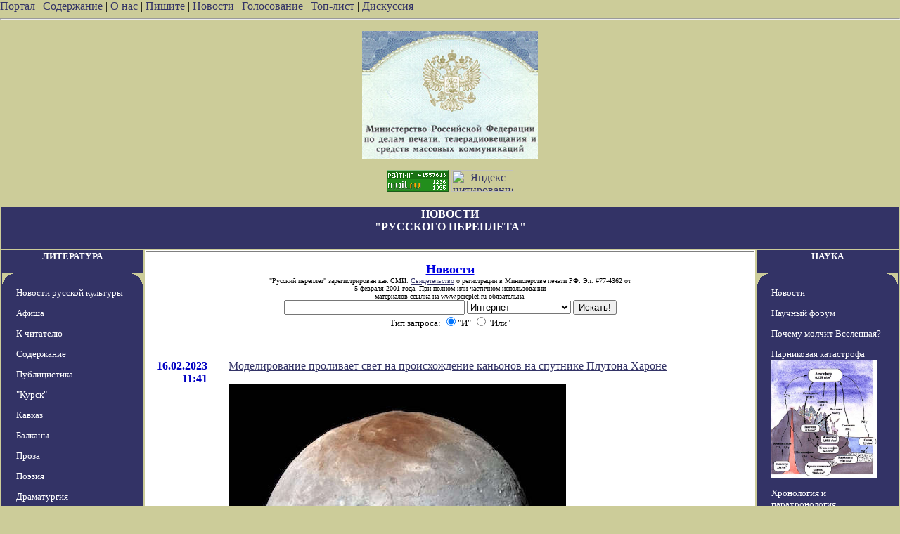

--- FILE ---
content_type: text/html; charset=utf-8
request_url: http://rko.pereplet.ru/news/index.cgi?id=40602
body_size: 12473
content:
<HTML>
<HEAD>
<TITLE>Новости "Русского переплета"</TITLE>
<meta http-equiv="Content-Type" content="text/html; charset=utf-8" >

</HEAD>
<BODY BGCOLOR="#cccc99" TEXT="#000000" LINK="#333366" VLINK="#666699" ALINK="#ffffff" marginwidth=0 marginheight=0 leftmargin=0 topmargin=0>


<A HREF="/" target="_top">Портал</A> | <A HREF="/work.shtml"
target="_top">Содержание</A> | <A HREF="/red.shtml" target="_top">О нас</A> | <A HREF="mailto:secretar@pereplet.sai.msu.ru">Пишите</A> | <A
HREF="http://www.pereplet.ru/news/"  target="_top">Новости</A> | <A  target="_new"
HREF="http://www.pereplet.ru/rayting10.shtml">Голосование
</A>
| <A  target="_top" HREF="http://www.pereplet.ru/cgi/banner/rptop.cgi">Топ-лист</A>  | 
<A  target="_new" HREF="/cgi/gbook.cgi">Дискуссия</A> 
<!--begin of Top100-->
    <a href="http://top100.rambler.ru/top100/"><img src="http://counter.rambler.ru/top100.cnt?245192" alt="Rambler's Top100" width=1 height=1 border=0></a>
<!--end of Top100 code-->
<center> 
<HR><center>
<table>
<tr>
<td colspan=3 bgcolor="#333366" align="center">
<FONT SIZE=3 COLOR=white><b><h1>НОВОСТИ<br>"РУССКОГО ПЕРЕПЛЕТА"</FONT></B></h1></td>
</tr>
<P>
<a href="http://www.pereplet.ru/lenta/images/svidetelstvo_rp1.jpg"
style="color: 333366; text-decoration: none"><FONT SIZE=1><img
src="http://www.pereplet.ru/lenta/images/svidetelstvo_rp_orel.jpg" border=0
width="250"></FONT></A> 
<div align="center">
<a target=_top
href="http://top.list.ru/jump?from=23125"  rel="nofollow"><img
src="http://top.list.ru/counter?id=23125;t=53;js=13;r=http%3A//www.pereplet.ru/work.shtml;j=true;s=1280*1024;d=16"
alt="TopList" border=0 height=31 width=88>
</a><a href="http://www.yandex.ru/cy?base=0&host=www.pereplet.ru"
rel="nofollow">
<img src="http://www.yandex.ru/cycounter?www.pereplet.ru" width=88 height=31
alt="Яндекс цитирования" border=0></a>

<P>
<tr>
<td bgcolor="#333366" valign=top align=center>
<!--это левая колонка-->
<P>
<center>
<FONT SIZE=2 COLOR=white><b><a href="http://www.pereplet.ru/fr1.html"
style="color: white; text-decoration: none">ЛИТЕРАТУРА</a>
</FONT><P>
  <TABLE BORDER=0 CELLSPACING=0 CELLPADDING=0 WIDTH=200 BGCOLOR="333366">
  <TR><TD><IMG SRC="1u.gif" WIDTH=20 HEIGHT=20></TD><TD VALIGN=Top WIDTH=160 HEIGHT=1></TD><TD><IMG SRC="2u.gif" WIDTH=20 HEIGHT=20></TD></TR>
  <TR><TD WIDTH=1></TD><TD VALIGN=Top>
<FONT SIZE=2>
<p><A HREF="http://www.pereplet.ru/cgi/news.cgi"  style="color: white; text-decoration: none">Новости русской культуры</A>
<p><A HREF="http://www.pereplet.ru/muzika/index.cgi"  style="color: white; text-decoration: none">Афиша</A>
<p><a href="http://www.pereplet.ru/text/obrashenie.shtml" style="color: white; text-decoration: none">К читателю</a>
<p><A HREF="http://www.pereplet.ru/work.shtml"  style="color: white; text-decoration: none">Содержание</A>
<p><A HREF="http://www.pereplet.ru/work.shtml#zloba"  style="color: white; text-decoration: none">Публицистика</A>
<p><A HREF="http://www.pereplet.ru/Kursk/Kursk.html"  style="color: white; text-decoration: none">"Курск"</A>
<p><A HREF="http://www.pereplet.ru/arhiv/kavkaz.shtml"  style="color: white; text-decoration: none">Кавказ</A>
<p><A HREF="http://www.pereplet.ru/balkan.html"  style="color: white; text-decoration: none">Балканы</A>
<p><A HREF="http://www.pereplet.ru/work.shtml#proza"  style="color: white; text-decoration: none">Проза</A>
<p><A HREF="http://www.pereplet.ru/work.shtml#poezia"  style="color: white; text-decoration: none">Поэзия</A>
<p><A HREF="http://www.pereplet.ru/work.shtml#drama"  style="color: white; text-decoration: none">Драматургия</A>
<p><A HREF="http://www.pereplet.ru/work.shtml#iskan"  style="color: white; text-decoration: none">Искания и размышления</A>
<p><A HREF="http://www.pereplet.ru/work.shtml#kritik"  style="color: white; text-decoration: none">Критика</A>
<p><A HREF="http://www.pereplet.ru/work.shtml#albom"  style="color: white; text-decoration: none">Сомнения и споры</A>
<p><A HREF="http://www.pereplet.ru/work.shtml#knigi"  style="color: white; text-decoration: none">Новые книги</A>
<p><A HREF="http://www.pereplet.ru/work.shtml#gosti"  style="color: white; text-decoration: none">У нас в гостях</A>
<p><A HREF="http://www.pereplet.ru/bumaga.html"  style="color: white; text-decoration: none">Издательство</A>
<p><A HREF="http://www.pereplet.ru/magazin/zak.shtml"  style="color: white; text-decoration: none">Книжная лавка</A>
<p><A HREF="http://www.pereplet.ru/zal/"  style="color: white; text-decoration: none">Журнальный зал</A>
  
</FONT>
</TD><TD ALIGN=Right WIDTH=1></TD></TR>
  <TR><TD><IMG SRC="3u.gif" WIDTH=20 HEIGHT=20></TD><TD VALIGN=Bottom WIDTH=160 HEIGHT=1></TD><TD><IMG SRC="4u.gif" WIDTH=20 HEIGHT=20></TD></TR>
  </TABLE>

<P><center>
<FONT SIZE=2 COLOR=white><b><a href="http://www.pereplet.ru/fr1.html/"
style="color: white; text-decoration: none">ОБОЗРЕНИЯ</a>
</FONT></center>
<P>
  <TABLE BORDER=0 CELLSPACING=0 CELLPADDING=0 WIDTH=200 BGCOLOR="333366">
  <TR><TD><IMG SRC="1u.gif" WIDTH=20 HEIGHT=20></TD><TD VALIGN=Top WIDTH=160 HEIGHT=1></TD><TD><IMG SRC="2u.gif" WIDTH=20 HEIGHT=20></TD></TR>
  <TR><TD WIDTH=1></TD><TD VALIGN=Top>
<FONT SIZE=2>

<p><A HREF="http://www.pereplet.ru/cgi/klass.cgi"  style="color: white; text-decoration: none">"Классики и современники"</A>
<p><A HREF="http://www.pereplet.ru/cgi/slovo.cgi"  style="color: white; text-decoration: none">"Слово о..."</A>
<p><A HREF="http://www.pereplet.ru/cgi/tayna.cgi"  style="color: white; text-decoration: none">"Тайная история творений"</A>
<p><A HREF="http://www.pereplet.ru/knp.html"  style="color: white; text-decoration: none">"Книга писем"</A>
<p><A HREF="http://www.pereplet.ru/cgi/kot.cgi"  style="color: white; text-decoration: none">"Кошачий ящик"</A>
<p><A HREF="http://www.pereplet.ru/cgi/obzor.cgi"  style="color: white; text-decoration: none">"Золотые прииски"</A>
<p><A HREF="http://www.pereplet.ru/cgi/kandid.cgi"  style="color: white; text-decoration: none">"Сердитые стрелы"</A>
  
</FONT>
</TD><TD ALIGN=Right WIDTH=1></TD></TR>
  <TR><TD><IMG SRC="3u.gif" WIDTH=20 HEIGHT=20></TD><TD VALIGN=Bottom WIDTH=160 HEIGHT=1></TD><TD><IMG SRC="4u.gif" WIDTH=20 HEIGHT=20></TD></TR>
  </TABLE>

<P><center>
<FONT SIZE=2 COLOR=white><b><a href="http://www.pereplet.ru/fr1.html/"
style="color: white; text-decoration: none">КУЛЬТУРА</a>
</FONT></center><P>
  <TABLE BORDER=0 CELLSPACING=0 CELLPADDING=0 WIDTH=200 BGCOLOR="333366">
  <TR><TD><IMG SRC="1u.gif" WIDTH=20 HEIGHT=20></TD><TD VALIGN=Top WIDTH=160 HEIGHT=1></TD><TD><IMG SRC="2u.gif" WIDTH=20 HEIGHT=20></TD></TR>
  <TR><TD WIDTH=1></TD><TD VALIGN=Top>
<FONT SIZE=2>
<p><A HREF="http://www.pereplet.ru/muzika/index.cgi"  style="color: white; text-decoration: none">Афиша</A>
<p><A HREF="http://www.pereplet.ru/galery/"  style="color: white; text-decoration: none">Новые передвжиники</A>
<p><A HREF="http://www.pereplet.ru/photo/"  style="color: white; text-decoration: none">Фотогалерея</A>
<p><A HREF="http://www.pereplet.ru/muzika/"  style="color: white; text-decoration: none">Музыка</A>
<p><A HREF="http://www.pereplet.ru/museum/index.shtml"  style="color: white; text-decoration: none">"Неизвестные" музеи</A>
<p><A HREF="http://www.pereplet.ru/ritor/"  style="color: white; text-decoration: none">Риторика</A>
<p><A HREF="http://www.pereplet.ru/hrami/"  style="color: white; text-decoration: none">Русские храмы и монастыри</A>
<p><A HREF="http://www.pereplet.ru/arhiv/images/"  style="color: white; text-decoration: none">Видеоархив</A>
  
</FONT>
</TD><TD ALIGN=Right WIDTH=1></TD></TR>
  <TR><TD><IMG SRC="3u.gif" WIDTH=20 HEIGHT=20></TD><TD VALIGN=Bottom WIDTH=160 HEIGHT=1></TD><TD><IMG SRC="4u.gif" WIDTH=20 HEIGHT=20></TD></TR>
  </TABLE>


<P>
<center>
<FONT SIZE=2 COLOR=white><b><a href="http://www.pereplet.ru/filosophiya.shtml"
style="color: white; text-decoration: none">ФИЛОСОФИЯ</a>
</FONT></center>

<P>
  <TABLE BORDER=0 CELLSPACING=0 CELLPADDING=0 WIDTH=200 BGCOLOR="333366">
  <TR><TD><IMG SRC="1u.gif" WIDTH=20 HEIGHT=20></TD><TD VALIGN=Top WIDTH=160 HEIGHT=1></TD><TD><IMG SRC="2u.gif" WIDTH=20 HEIGHT=20></TD></TR>
  <TR><TD WIDTH=1></TD><TD VALIGN=Top>
<FONT SIZE=2>
<p><A HREF="http://www.pereplet.ru/misl.shtml"  style="color: white; text-decoration: none">Современная русская мысль</A>
<p><A HREF="http://www.pereplet.ru/arhiv/arhiv.shtml#iskan"  style="color: white; text-decoration: none">Искания и размышления</A>
  
</FONT>
</TD><TD ALIGN=Right WIDTH=1></TD></TR>
  <TR><TD><IMG SRC="3u.gif" WIDTH=20 HEIGHT=20></TD><TD VALIGN=Bottom WIDTH=160 HEIGHT=1></TD><TD><IMG SRC="4u.gif" WIDTH=20 HEIGHT=20></TD></TR>
  </TABLE>

<P>
<center>
<FONT SIZE=2 COLOR=white><b><a href="http://www.pereplet.ru/istoriya.shtml"
style="color: white; text-decoration: none">ИСТОРИЯ</a>
</FONT></center>
<P>
  <TABLE BORDER=0 CELLSPACING=0 CELLPADDING=0 WIDTH=200 BGCOLOR="333366">
  <TR><TD><IMG SRC="1u.gif" WIDTH=20 HEIGHT=20></TD><TD VALIGN=Top WIDTH=160 HEIGHT=1></TD><TD><IMG SRC="2u.gif" WIDTH=20 HEIGHT=20></TD></TR>
  <TR><TD WIDTH=1></TD><TD VALIGN=Top>
<FONT SIZE=2>
<P>
<p><A HREF="http://www.pereplet.ru/history/"  style="color: white; text-decoration: none">История России</A>
<p><A HREF="http://www.pereplet.ru/XPOHOC/mgu/"  style="color: white; text-decoration: none">История в МГУ</A>
<p><A HREF="http://www.pereplet.ru/XPOHOC/slovo/"  style="color: white; text-decoration: none">Слово о полку Игореве</A>
<p><A HREF="http://www.pereplet.ru/gorm/fomenko.htm"  style="color: white; text-decoration: none">Хронология и парахронология</A>
<p><A HREF="http://www.pereplet.ru/gorm/eclipses.htm"  style="color: white; text-decoration: none">Астрономия и Хронология</A>
<p><A HREF="http://www.pereplet.ru/nauka/almagest/Almagest.html"  style="color: white; text-decoration: none">Альмагест</A>
<p><A HREF="http://www.pereplet.ru/zap/"  style="color: white; text-decoration: none">Запечатленная Россия</A>
<p><A HREF="http://www.pereplet.ru/arhiv/images/stalin/"  style="color: white; text-decoration: none">Сталиниана</A>
  
</FONT>
</TD><TD ALIGN=Right WIDTH=1></TD></TR>
  <TR><TD><IMG SRC="3u.gif" WIDTH=20 HEIGHT=20></TD><TD VALIGN=Bottom WIDTH=160 HEIGHT=1></TD><TD><IMG SRC="4u.gif" WIDTH=20 HEIGHT=20></TD></TR>
  </TABLE>



<P>
<center>
<FONT SIZE=2 COLOR=white><b><a href="http://www.pereplet.ru/fr1.html/"
style="color: white; text-decoration: none">ФОРУМЫ</a>
</FONT></center><P>
  <TABLE BORDER=0 CELLSPACING=0 CELLPADDING=0 WIDTH=200 BGCOLOR="333366">
  <TR><TD><IMG SRC="1u.gif" WIDTH=20 HEIGHT=20></TD><TD VALIGN=Top WIDTH=160 HEIGHT=1></TD><TD><IMG SRC="2u.gif" WIDTH=20 HEIGHT=20></TD></TR>
  <TR><TD WIDTH=1></TD><TD VALIGN=Top>
<FONT SIZE=2>

<p><A HREF="http://www.pereplet.ru/cgi/gbook.cgi"  style="color: white; text-decoration: none">Дискуссионный клуб</A>
<p><A HREF="http://www.pereplet.ru/cgi/disput.cgi"  style="color: white; text-decoration: none">Научный форум</A>
<p><A HREF="http://www.pereplet.ru/cgi/gbook.cgi?guestbook=idea&command=view"  style="color: white; text-decoration: none">Форум "Русская идея"</A>
<p><A HREF="http://www.pereplet.ru/cgi/kursk.cgi"  style="color: white; text-decoration: none">Форум "Курск"</A>
<p><A HREF="http://www.pereplet.ru/cgi/gbook.cgi?guestbook=hist&command=view"  style="color: white; text-decoration: none">Исторический форум</A>
<p><A HREF="http://www.pereplet.ru/cgi/gbook.cgi?guestbook=detstvo&command=view"  style="color: white; text-decoration: none">Детский форум</A>
</FONT>
</TD><TD ALIGN=Right WIDTH=1></TD></TR>
  <TR><TD><IMG SRC="3u.gif" WIDTH=20 HEIGHT=20></TD><TD VALIGN=Bottom WIDTH=160 HEIGHT=1></TD><TD><IMG SRC="4u.gif" WIDTH=20 HEIGHT=20></TD></TR>
  </TABLE>


<P>
<center>
<FONT SIZE=2 COLOR=white><b><a href="http://www.pereplet.ru/club.html"
style="color: white; text-decoration: none">КЛУБЫ</a>
</FONT></center>
<P>
  <TABLE BORDER=0 CELLSPACING=0 CELLPADDING=0 WIDTH=200 BGCOLOR="333366">
  <TR><TD><IMG SRC="1u.gif" WIDTH=20 HEIGHT=20></TD><TD VALIGN=Top WIDTH=160 HEIGHT=1></TD><TD><IMG SRC="2u.gif" WIDTH=20 HEIGHT=20></TD></TR>
  <TR><TD WIDTH=1></TD><TD VALIGN=Top>
<FONT SIZE=2>
<p><A HREF="http://www.pereplet.ru/pyatnica.html"  style="color: white; text-decoration: none">Пятничные вечера</A>
<p><A HREF="http://www.pereplet.ru/dostoevsky/"  style="color: white; text-decoration: none">Клуб любителей творчества Достоевского</A>
<p><A HREF="http://www.pereplet.ru/ohay/gazdanov.html"  style="color: white; text-decoration: none">Клуб любителей творчества Гайто Газданова</A>
<p><A HREF="http://students.washington.edu/krylovd/APindex.html"  style="color: white; text-decoration: none">Энциклопедия Андрея Платонова</A>
<p><A HREF="http://www.pereplet.ru/ohay/rilke/rilke-index.html"  style="color: white; text-decoration: none">Мастерская перевода</A>
</FONT>
</TD><TD ALIGN=Right WIDTH=1></TD></TR>
  <TR><TD><IMG SRC="3u.gif" WIDTH=20 HEIGHT=20></TD><TD VALIGN=Bottom WIDTH=160 HEIGHT=1></TD><TD><IMG SRC="4u.gif" WIDTH=20 HEIGHT=20></TD></TR>
  </TABLE>

  <TABLE BORDER=0 CELLSPACING=0 CELLPADDING=0 WIDTH=200 BGCOLOR="333366">
  <TR><TD><IMG SRC="1u.gif" WIDTH=20 HEIGHT=20></TD><TD VALIGN=Top WIDTH=160 HEIGHT=1></TD><TD><IMG SRC="2u.gif" WIDTH=20 HEIGHT=20></TD></TR>
  <TR><TD WIDTH=1></TD><TD VALIGN=Top>
<FONT SIZE=2>
<P>
<center>
<FONT SIZE=2 COLOR=white><b><a href="http://www.pereplet.ru/konkursi/premiya2000.html" style="color: white; text-decoration: none">КОНКУРСЫ</a>
</FONT></center>
<P>

<p><A HREF="http://www.pereplet.ru/premiya2000.html"  style="color: white; text-decoration: none">За вклад в русскую культуру публикациями в Интернете</A>
<p><A HREF="http://www.pereplet.ru/konkursi/premiya2000.html"  style="color: white; text-decoration: none">Литературный конкурс</A>
<p><A HREF="http://www.pereplet.ru/rayting.shtml"  style="color: white; text-decoration: none">Читательский конкурс</A>
<p><A HREF="http://www.pereplet.ru/konkursi/iliya.html"  style="color: white; text-decoration: none">Илья-Премия</A>
</FONT>
</TD><TD ALIGN=Right WIDTH=1></TD></TR>
  <TR><TD><IMG SRC="3u.gif" WIDTH=20 HEIGHT=20></TD><TD VALIGN=Bottom WIDTH=160 HEIGHT=1></TD><TD><IMG SRC="4u.gif" WIDTH=20 HEIGHT=20></TD></TR>
  </TABLE>


<P>
<center>
<FONT SIZE=2 COLOR=white><b><a href="http://www.pereplet.ru/detstvo/"
style="color: white; text-decoration: none">ДЕТЯМ</a>
</FONT></center>
  <TABLE BORDER=0 CELLSPACING=0 CELLPADDING=0 WIDTH=200 BGCOLOR="333366">
  <TR><TD><IMG SRC="1u.gif" WIDTH=20 HEIGHT=20></TD><TD VALIGN=Top WIDTH=160 HEIGHT=1></TD><TD><IMG SRC="2u.gif" WIDTH=20 HEIGHT=20></TD></TR>
  <TR><TD WIDTH=1></TD><TD VALIGN=Top>
<FONT SIZE=2>
<P>
<p><A HREF="http://www.pereplet.ru/detstvo/index.html"  style="color: white; text-decoration: none">Электронные пампасы</A>
<p><A HREF="http://www.pereplet.ru/detstvo/fantastika.html"  style="color: white; text-decoration: none">Фантастика</A>
<p><A HREF="http://www.pereplet.ru/cgi/gbook.cgi?guestbook=detstvo&command=view"  style="color: white; text-decoration: none">Форум</A>
</FONT>
</TD><TD ALIGN=Right WIDTH=1></TD></TR>
  <TR><TD><IMG SRC="3u.gif" WIDTH=20 HEIGHT=20></TD><TD VALIGN=Bottom WIDTH=160 HEIGHT=1></TD><TD><IMG SRC="4u.gif" WIDTH=20 HEIGHT=20></TD></TR>
  </TABLE>


<P>
<center>
<FONT SIZE=2 COLOR=white><b><a href="http://www.pereplet.ru/arhiv/arhiv.shtml"
style="color: white; text-decoration: none">АРХИВ</a>
</FONT></center>

  <TABLE BORDER=0 CELLSPACING=0 CELLPADDING=0 WIDTH=200 BGCOLOR="333366">
  <TR><TD><IMG SRC="1u.gif" WIDTH=20 HEIGHT=20></TD><TD VALIGN=Top WIDTH=160 HEIGHT=1></TD><TD><IMG SRC="2u.gif" WIDTH=20 HEIGHT=20></TD></TR>
  <TR><TD WIDTH=1></TD><TD VALIGN=Top>
<FONT SIZE=2>
<P>
<p><A HREF="http://www.pereplet.ru/arhiv/arhiv.shtml"  style="color: white; text-decoration:
none">Текущий</A>

<p><A HREF="http://www.pereplet.ru/arhiv/2002.shtml"  style="color: white; text-decoration:
none">2003</A>
<p><A HREF="http://www.pereplet.ru/arhiv/2002.shtml"  style="color: white; text-decoration:
none">2002</A>
<p><A HREF="http://www.pereplet.ru/arhiv/2001.shtml"  style="color: white; text-decoration:
none">2001</A>
<p><A HREF="http://www.pereplet.ru/arhiv/2000.shtml"  style="color: white; text-decoration: none">2000</A>
<p><A HREF="http://www.pereplet.ru/arhiv/1999.shtml"  style="color: white; text-decoration: none">1999</A>
<p><A HREF="http://www.pereplet.ru/arhiv/images/"  style="color: white; text-decoration: none">Фотоархив</A>
<p><A HREF="http://www.pereplet.ru/reload.shtml"  style="color: white; text-decoration: none">Все фотоматериалы</A>
</FONT>
</TD><TD ALIGN=Right WIDTH=1></TD></TR>
  <TR><TD><IMG SRC="3u.gif" WIDTH=20 HEIGHT=20></TD><TD VALIGN=Bottom WIDTH=160 HEIGHT=1></TD><TD><IMG SRC="4u.gif" WIDTH=20 HEIGHT=20></TD></TR>
  </TABLE>
<!--
 <TABLE BORDER=0 CELLSPACING=0 CELLPADDING=0 WIDTH=200 BGCOLOR="333366">
  <TR><TD><IMG SRC="1u.gif" WIDTH=20 HEIGHT=20></TD><TD VALIGN=Top WIDTH=160 HEIGHT=1></TD><TD><IMG SRC="2u.gif" WIDTH=20 HEIGHT=20></TD></TR>
  <TR><TD WIDTH=1></TD><TD VALIGN=Top>

  <CENTER><FONT SIZE="-2" color="white" face="Arial cyr">
<BR> "Расскажи своему другу"<BR><A target="_new" href="talk.html">Подробнее...</A></CENTER>
<HR SIZE=1 WIDTH="100%" COLOR="000000" NOSHADE>
Расскажи своему другу о нас:<Form Target="_new" METHOD="GET"
ACTION="http://www.pereplet.ru/cgi/mail/mailtofriend.cgi"><CENTER>
E-mail друга:<BR><INPUT style="font-size:9pt" NAME="mail" TYPE=Text VALUE="login@server.domen">
Подпись:<BR><INPUT style="font-size:9pt" NAME="form" TYPE=Text
VALUE="Читатель
 Переплетов">
<BR><BR><INPUT style="font-size:9pt; background-color:FFFFFF" NAME="form" TYPE=Submit VALUE="Рассказать">
</form>
<HR SIZE=1 WIDTH="100%" COLOR="000000" NOSHADE>
Copyright © 2001,<BR> Russian Pereplet</CENTER>
  </TD><TD ALIGN=Right WIDTH=1></TD></TR>
  <TR><TD><IMG SRC="3u.gif" WIDTH=20 HEIGHT=20></TD><TD VALIGN=Bottom WIDTH=160 HEIGHT=1></TD><TD><IMG SRC="4u.gif" WIDTH=20 HEIGHT=20></TD></TR>
  </TABLE>
-->




</FONT><br>
</b></FONT>
</td>
<td valign=top bgcolor="#ffffff">
  <table border="0" frame="box" rules="rows" bgcolor="#ffffff" cellspacing="0" cellpadding="15">
    <tr><td colspan="2" align="center">
      <a href="http://www.pereplet.ru/news/">
        <font color="#0000e0" size="+1"><b>Новости</b>
</FONT></A>
<br><font size=1>"Русский переплет" зарегистрирован как СМИ. 
<A HREF="/lenta/images/svidetelstvo_rp1.jpg">Свидетельство</A> о регистрации в Министерстве печати РФ: Эл. #77-4362 от
<br>     5 февраля 2001 года. При полном или частичном использовании
   <br>        материалов ссылка на www.pereplet.ru обязательна.
</font>
<center>
<small>
<FORM ACTION="http://www.pereplet.ru/cgi/find/www/all.cgi" METHOD="POST"> 
<INPUT TYPE="Text" NAME="query" SIZE="30">
<INPUT TYPE="Hidden" NAME="stpos" VALUE="0">
<select name="rub">
<option value="www" selected>Интернет
<option value="pereplet">Переплет
<option value="science">Новости науки
<option value="club">Дискуссионный клуб
<option value="banner">Баннерная система
</select>
<INPUT TYPE="Submit" VALUE="Искать!">
<BR>Тип запроса:
<INPUT TYPE="Radio" NAME="stype" VALUE="AND" checked>"И"
<INPUT TYPE="Radio" NAME="stype" VALUE="OR">"Или"
</FORM>
</small></center>
</td>

</tr>



<tr>
  <td valign="top">
    <p align="right"> 
      <font color="#0000c2"><a name="40618"><b>16.02.2023</a><br>11:41</b></font></p></td>
  <td valign="top">
    <p><a href="/news/index.cgi?id=40618#40618">Моделирование проливает свет на происхождение каньонов на спутнике Плутона Хароне  <p> <img src="http://www.pereplet.ru/krylov/images/g2056.jpg" border=0></a></p></td>
</tr>

<tr>
  <td valign="top">
    <p align="right"> 
      <font color="#0000c2"><a name="40617"><b>15.02.2023</a><br>19:22</b></font></p></td>
  <td valign="top">
    <p><a href="/news/index.cgi?id=40617#40617">Если червоточины существуют, то они могут усиливать свет в 100 000 раз  <p> <img src="http://www.pereplet.ru/krylov/images/g2055.jpg" border=0></a></p></td>
</tr>

<tr>
  <td valign="top">
    <p align="right"> 
      <font color="#0000c2"><a name="40616"><b>15.02.2023</a><br>19:19</b></font></p></td>
  <td valign="top">
    <p><a href="/news/index.cgi?id=40616#40616">Искусственный интеллект может использоваться для поиска экзопланет  <p> <img src="http://www.pereplet.ru/krylov/images/g2054.jpg" border=0></a></p></td>
</tr>

<tr>
  <td valign="top">
    <p align="right"> 
      <font color="#0000c2"><a name="40615"><b>15.02.2023</a><br>19:14</b></font></p></td>
  <td valign="top">
    <p><a href="/news/index.cgi?id=40615#40615">«Хаббл» запечатлел недавно обнаруженную слабую карликовую галактику Донателло II  <p> <img src="http://www.pereplet.ru/krylov/images/g2053.jpg" border=0></a></p></td>
</tr>

<tr>
  <td valign="top">
    <p align="right"> 
      <font color="#0000c2"><a name="40614"><b>15.02.2023</a><br>19:10</b></font></p></td>
  <td valign="top">
    <p><a href="/news/index.cgi?id=40614#40614">Недалеко от Солнца обнаружена новая экзопланета размером с Землю  <p> <img src="http://www.pereplet.ru/krylov/images/g2051.jpg" border=0></a></p></td>
</tr>

<tr>
  <td valign="top">
    <p align="right"> 
      <font color="#0000c2"><a name="40613"><b>15.02.2023</a><br>19:05</b></font></p></td>
  <td valign="top">
    <p><a href="/news/index.cgi?id=40613#40613">Искусственная яркость ночного неба увеличилась более чем вдвое  <p> <img src="http://www.pereplet.ru/krylov/images/g2050.jpg" border=0></a></p></td>
</tr>

<tr>
  <td valign="top">
    <p align="right"> 
      <font color="#0000c2"><a name="40612"><b>15.02.2023</a><br>19:03</b></font></p></td>
  <td valign="top">
    <p><a href="/news/index.cgi?id=40612#40612">&quot;Отсталая?&quot; - новое в литературном обозрении Соломона Воложина </a></p></td>
</tr>

<tr>
  <td valign="top">
    <p align="right"> 
      <font color="#0000c2"><a name="40611"><b>15.02.2023</a><br>18:59</b></font></p></td>
  <td valign="top">
    <p><a href="/news/index.cgi?id=40611#40611">Астрономы изучают особенности звездообразования в галактике NGC 4303  <p> <img src="http://www.pereplet.ru/krylov/images/g2049.jpg" border=0></a></p></td>
</tr>

<tr>
  <td valign="top">
    <p align="right"> 
      <font color="#0000c2"><a name="40610"><b>15.02.2023</a><br>18:25</b></font></p></td>
  <td valign="top">
    <p><a href="/news/index.cgi?id=40610#40610">Астрономы выделили 4 типа планетных систем  <p> <img src="http://www.pereplet.ru/krylov/images/g2048.jpg" border=0></a></p></td>
</tr>

<tr>
  <td valign="top">
    <p align="right"> 
      <font color="#0000c2"><a name="40609"><b>15.02.2023</a><br>18:17</b></font></p></td>
  <td valign="top">
    <p><a href="/news/index.cgi?id=40609#40609">«Джеймс Уэбб» различил первые фазы зарождения звёздных скоплений в молодой Вселенной  <p> <img src="http://www.pereplet.ru/krylov/images/g2047.jpg" border=0></a></p></td>
</tr>

<tr>
  <td valign="top">
    <p align="right"> 
      <font color="#0000c2"><a name="40608"><b>15.02.2023</a><br>18:13</b></font></p></td>
  <td valign="top">
    <p><a href="/news/index.cgi?id=40608#40608">Искусственный интеллект научили писать настоящие картины — процесс занимает несколько часов  <p> <img src="http://www.pereplet.ru/krylov/images/g2046.jpg" border=0></a></p></td>
</tr>

<tr>
  <td valign="top">
    <p align="right"> 
      <font color="#0000c2"><a name="40607"><b>15.02.2023</a><br>17:29</b></font></p></td>
  <td valign="top">
    <p><a href="/news/index.cgi?id=40607#40607">Астрономы нашли таинственную тёмную галактику, которая долгое время успешно скрывалась от лучших телескопов  <p> <img src="http://www.pereplet.ru/krylov/images/g2045.jpg" border=0></a></p></td>
</tr>

<tr>
  <td valign="top">
    <p align="right"> 
      <font color="#0000c2"><a name="40606"><b>15.02.2023</a><br>15:23</b></font></p></td>
  <td valign="top">
    <p><a href="/news/index.cgi?id=40606#40606">Астрономы обнаружили у карликовой планеты кольцо, которого не должно было быть  <p> <img src="http://www.pereplet.ru/krylov/images/g2044.jpg" border=0></a></p></td>
</tr>

<tr>
  <td valign="top">
    <p align="right"> 
      <font color="#0000c2"><a name="40605"><b>15.02.2023</a><br>15:19</b></font></p></td>
  <td valign="top">
    <p><a href="/news/index.cgi?id=40605#40605">Над северным полюсом Солнца вдруг образовался огненный вихрь и учёные не могут это объяснить  <p> <img src="http://www.pereplet.ru/krylov/images/g2043.jpg" border=0></a></p></td>
</tr>

<tr>
  <td valign="top">
    <p align="right"> 
      <font color="#0000c2"><a name="40604"><b>15.02.2023</a><br>15:15</b></font></p></td>
  <td valign="top">
    <p><a href="/news/index.cgi?id=40604#40604">Учёные придумали, как охладить Землю — помогут облака космической пыли, и дешевле всего её разбрасывать с Луны  <p> <img src="http://www.pereplet.ru/krylov/images/g2042.png" border=0></a></p></td>
</tr>

<tr>
  <td valign="top">
    <p align="right"> 
      <font color="#0000c2"><a name="40603"><b>15.02.2023</a><br>15:12</b></font></p></td>
  <td valign="top">
    <p><a href="/news/index.cgi?id=40603#40603">Переломный момент в мировой энергетике: возобновляемые источники начнут доминировать в 2025 году  <p> <img src="http://www.pereplet.ru/krylov/images/g2041.jpg" border=0></a></p></td>
</tr>

<tr>
  <td valign="top">
    <p align="right"> 
      <font color="#0000c2"><a name="40602"><b>15.02.2023</a><br>15:08</b></font></p></td>
  <td valign="top">
    <p><b>Космический телескоп NuSTAR показал источники высокоэнергетического рентгеновского излучения на Солнце  <p> <img src="http://www.pereplet.ru/krylov/images/g2040.jpg" border=0></b></p><p><ul>Американский космический телескоп NuSTAR (Nuclear Spectroscopic Telescope Array) показал изображения Солнца, недоступные человеческому глазу — он зафиксировал несколько источников высокоэнергетического рентгеновского излучения в атмосфере звезды.
<P>
Телескоп NuSTAR отправился в космос более десяти лет назад для изучения объектов за пределами солнечной системы — схлопнувшихся звёзд и массивных чёрных дыр, хотя и при наблюдениях за Солнцем он тоже оказался полезным. Аппарат отличает относительно небольшое поле зрения, из-за которого он не может захватить звезду целиком, поэтому полный снимок Солнца в реальности был составлен из 25 изображений, сделанных в июне 2022 года.
<P>
Совместно с ним опубликованы снимки, сделанные рентгеновским телескопом XRT на японском спутнике «Хинодэ», а также американской космической Обсерваторией солнечной динамики (SDO). Зафиксированное NuSTAR высокоэнергетическое рентгеновское излучение проявилось лишь на нескольких местах в атмосфере Солнца, тогда как доступное «Хинодэ» низкоэнергетическое рентгеновское и снятое SDO ультрафиолетовое присутствуют по всей поверхности звезды.
<P>
Исследование, вероятно, поможет учёным разобраться, почему температура внешней части атмосферы Солнца — его короны — достигает миллиона градусов, то есть в 100 раз выше, чем на поверхности. Солнечное тепло исходит из его ядра и распространяется наружу, не давая исследователям покоя — это как если бы воздух вокруг костра вдруг стал в 100 раз горячее самого пламени.
<P>
Одним из вероятных объяснений считаются так называемые нановспышки, которые происходят намного чаще обычных «полномасштабных» вспышек — обычных не хватило бы для поддержания высокой температуры в короне. Отдельные нановспышки слишком слабы, чтобы их можно было обнаруживать в ярком солнечном свете, а полученная NuSTAR картина может указывать на большое их количество близко друг к другу. Возможно, теперь учёные поймут, как часто они происходят и как выделяют энергию.
<P>
По информации  https://3dnews.ru/1081786/kosmicheskiy-teleskop-nustar-pokazal-istochniki-visokoenergeticheskogo-rentgenovskogo-izlucheniya-na-solntse?ext=subscribe&source=subscribeRu<br><br>Обозрение "<a href="http://www.pereplet.ru/krylov/">Terra &amp; Comp</a>".
 </ul></p>
    <CENTER>
     <FORM action="http://www.pereplet.ru/cgi/gbook.cgi" method=post>
        <INPUT name="command" type="hidden" value="prepare">
      <INPUT name="subject" type="hidden" value="Космический телескоп NuSTAR показал источники высокоэнергетического рентгеновского излучения на Солнце  &lt;p&gt; &lt;img src=&quot;http://www.pereplet.ru/krylov/images/g2040.jpg&quot; border=0&gt;">
      <INPUT name="re" type="hidden" value="http://www.pereplet.ru/news/index.cgi?id=40602#40602">
      <SELECT name="guestbook">
      <option value="main">Дискуссионный клуб
      <option value="hist">Исторический форум
      <option value="idea">Русская Идея
      <option value="detstvo">Детский форум
      </SELECT>
      <INPUT type="submit" value="Высказаться">
     </FORM>
Выскажите свое мнение на:
     <FORM action="http://www.pereplet.ru/cgi/disput.cgi" method=post>
      <INPUT name=command type=hidden value=prepare>
      <INPUT name=guestbook type=hidden value=main>
      <INPUT name=subject type=hidden value="Космический телескоп NuSTAR показал источники высокоэнергетического рентгеновского излучения на Солнце  &lt;p&gt; &lt;img src=&quot;http://www.pereplet.ru/krylov/images/g2040.jpg&quot; border=0&gt;">
      <INPUT name=re type=hidden value="http://www.pereplet.ru/news/index.cgi?id=40602#40602">
      <INPUT type=submit value="научном форуме">
     </FORM>
     <FORM action="http://www.pereplet.ru/cgi/rko/index.cgi">
      <INPUT type="hidden" name="form" value="0">
      <INPUT type="submit" value="форуме РКО">
     </form>
     <FORM action="http://www.pereplet.ru/cgi/aiforum/index.cgi">
      <INPUT type="hidden" name="form" value="0">
      <INPUT type="submit" value="форуме &quot;Искуственный интеллект&quot;">
     </form>
    </CENTER>
   </td>
</tr>

<tr>
  <td valign="top">
    <p align="right"> 
      <font color="#0000c2"><a name="40601"><b>15.02.2023</a><br>15:04</b></font></p></td>
  <td valign="top">
    <p><a href="/news/index.cgi?id=40601#40601">На кольцах Сатурна снова начали появляться необъяснимые спицы — теперь за ними проследит «Хаббл»  <p> <img src="http://www.pereplet.ru/krylov/images/g2039.jpg" border=0></a></p></td>
</tr>

<tr>
  <td valign="top">
    <p align="right"> 
      <font color="#0000c2"><a name="40600"><b>15.02.2023</a><br>15:00</b></font></p></td>
  <td valign="top">
    <p><a href="/news/index.cgi?id=40600#40600">Сами по себе электромобили не остановят изменения климата — нужно менять цепочки поставок и источники энергии  <p> <img src="http://www.pereplet.ru/krylov/images/g2038.jpg" border=0></a></p></td>
</tr>

<tr>
  <td valign="top">
    <p align="right"> 
      <font color="#0000c2"><a name="40599"><b>15.02.2023</a><br>14:54</b></font></p></td>
  <td valign="top">
    <p><a href="/news/index.cgi?id=40599#40599">Норвежский проект гигантской плавучей стены ветряных турбин получил госфинансирование — прототип запустят в этом году  <p> <img src="http://www.pereplet.ru/krylov/images/g2037.jpg" border=0></a></p></td>
</tr>
</table>
<center>
<a href="index.cgi?page=431">&lt;&lt;</a>&nbsp;<a href="index.cgi?page=441">441</a>|<a href="index.cgi?page=442">442</a>|443|<a href="index.cgi?page=444">444</a>|<a href="index.cgi?page=445">445</a>|<a href="index.cgi?page=446">446</a>|<a href="index.cgi?page=447">447</a>|<a href="index.cgi?page=448">448</a>|<a href="index.cgi?page=449">449</a>|<a href="index.cgi?page=450">450</a>&nbsp;<a href="index.cgi?page=451">&gt;&gt;</a>
</center>
</td>
<td bgcolor="#333366" valign=top align=center> 

<!--Это правая колонка-->

<P>

<center>
<center>
<FONT SIZE=2 COLOR=white><b><a href="http://www.pereplet.ru/nauka/"
style="color: white; text-decoration: none">НАУКА</a>
</FONT></center>
<P>  
<TABLE BORDER=0 CELLSPACING=0 CELLPADDING=0 WIDTH=200 BGCOLOR="333366">
  <TR><TD><IMG SRC="1u.gif" WIDTH=20 HEIGHT=20></TD><TD VALIGN=Top WIDTH=160 HEIGHT=1></TD><TD><IMG SRC="2u.gif" WIDTH=20 HEIGHT=20></TD></TR>
  <TR><TD WIDTH=1></TD><TD VALIGN=Top>
<FONT SIZE=2>
<P>

<p><A HREF="http://www.pereplet.ru/cgi/nauka.cgi"  style="color: white; text-decoration: none">Новости</A>
<p><a href="/cgi/disput.cgi?guestbook=main&command=view" style="color: white; text-decoration: none">Научный форум</a>
<p><a href="http://www.pereplet.ru/nauka/super_ratio.shtml"  style="color: white; text-decoration: none">Почему молчит Вселенная?</a>
<p><a href="http://www.pereplet.ru/parnik/"  style="color: white; text-decoration: none">Парниковая
катастрофа<br><img src="http://www.pereplet.ru/parnik/Image170.jpg"  border=0 width="150"></a>
<p><a href="http://www.pereplet.ru/gorm/fomenko.htm"  style="color: white; text-decoration: none">Хронология и парахронология</a>
<p><a href="http://www.pereplet.ru/gorm/eclipses.htm"  style="color: white; text-decoration: none">История и астрономия</a>
<p><a href="http://www.pereplet.ru/nauka/almagest/Almagest.html"  style="color: white; text-decoration: none">Альмагест</a>
<p><a href="http://www.pereplet.ru/arhiv/arhiv.shtml#nauka"  style="color: white; text-decoration: none">Наука и культура</a>
  
<p><a href="http://www.pereplet.ru/pops/"  style="color: white; text-decoration:
none"><center>2000-2002</center><img src="/nauka/images/urania_j.jpg"
width="150" alt="Научно-популярный журнал Урания в русском переплете
(1999-200)"
border=0></a>
<p><a href="http://www.pereplet.ru/cgi/space.cgi"  style="color: white; text-decoration: none">Космические новости</a>
<p><a href="http://www.pereplet.ru/space/"  style="color: white; text-decoration: none">Энциклопедия космонавтика</a>
<p><a href="http://www.pereplet.ru/obrazovanie/encik/enc.html"  style="color: white; text-decoration: none">Энциклопедия "Естествознание"</a>
<p><a href="http://www.pereplet.ru/nauka/zal/"  style="color: white; text-decoration: none">Журнальный зал</a>
<p><a href="http://www.pereplet.ru/nauka/nauka_pl.shtml"  style="color: white; text-decoration: none">Физматлит</a>
<p><a href="http://www.pereplet.ru/cgi/science.cgi"  style="color: white; text-decoration: none">News of Russian Science and Technology</a>
<p><A HREF="/nauka/seminar.html"  style="color: white; text-decoration: none">Научные семинары</A>

</FONT>
</TD><TD ALIGN=Right WIDTH=1></TD></TR>
  <TR><TD><IMG SRC="3u.gif" WIDTH=20 HEIGHT=20></TD><TD VALIGN=Bottom WIDTH=160 HEIGHT=1></TD><TD><IMG SRC="4u.gif" WIDTH=20 HEIGHT=20></TD></TR>
  </TABLE>

<P>

<center>
<center>
<FONT SIZE=2 COLOR=white><b><a href="http://www.pereplet.ru/nauka/"
style="color: white; text-decoration: none">НАУЧНЫЕ ОБОЗРЕНИЯ</a>
</FONT></center>
<P>  
<TABLE BORDER=0 CELLSPACING=0 CELLPADDING=0 WIDTH=200 BGCOLOR="333366">
  <TR><TD><IMG SRC="1u.gif" WIDTH=20 HEIGHT=20></TD><TD VALIGN=Top WIDTH=160 HEIGHT=1></TD><TD><IMG SRC="2u.gif" WIDTH=20 HEIGHT=20></TD></TR>
  <TR><TD WIDTH=1></TD><TD VALIGN=Top>
<FONT SIZE=2>
<P>

<p><A HREF="http://www.pereplet.ru/lipunov/"  style="color: white; text-decoration: none">"Физические явления на небесах"</A>
<p><a href="http://www.pereplet.ru/krylov/"  style="color: white; text-decoration: none">"TERRA & Comp"</a>
<p><a href="http://www.pereplet.ru/nikitin/"  style="color: white; text-decoration: none">"Неизбежность странного микромира"</a>
<p><a href="http://www.pereplet.ru/zharkov/"  style="color: white; text-decoration: none">"Биология и жизнь"</a>

  
</FONT>
</TD><TD ALIGN=Right WIDTH=1></TD></TR>
  <TR><TD><IMG SRC="3u.gif" WIDTH=20 HEIGHT=20></TD><TD VALIGN=Bottom WIDTH=160 HEIGHT=1></TD><TD><IMG SRC="4u.gif" WIDTH=20 HEIGHT=20></TD></TR>
  </TABLE>

<P>
<center>

<FONT SIZE=2 COLOR=white><b><a href="http://www.pereplet.ru/obrazovanie/" style="color: white; text-decoration: none">ОБРАЗОВАНИЕ</a>
</FONT></center>
<P>
  <TABLE BORDER=0 CELLSPACING=0 CELLPADDING=0 WIDTH=200 BGCOLOR="333366">
  <TR><TD><IMG SRC="1u.gif" WIDTH=20 HEIGHT=20></TD><TD VALIGN=Top WIDTH=160 HEIGHT=1></TD><TD><IMG SRC="2u.gif" WIDTH=20 HEIGHT=20></TD></TR>
  <TR><TD WIDTH=1></TD><TD VALIGN=Top>
<FONT SIZE=2>
<p><a href="http://www.pereplet.ru/text/soros.shtml" style="color: white; text-decoration: none">Открытое письмо министру образования</a>

<p><a href="http://www.pereplet.ru/obrazovanie/reforma/" style="color: white; text-decoration: none">Антиреформа</a>
<p><a href="http://www.pereplet.ru/obrazovanie/stsoros/" style="color: white; text-decoration: none">Соросовский образовательный журнал</a>
<p><a href="http://www.pereplet.ru/cgi/soros/readdb.cgi?f=TOM7" style="color: white; text-decoration: none">Биология</a>
<p><a href="http://www.pereplet.ru/cgi/soros/readdb.cgi?f=TOM9" style="color: white; text-decoration: none">Науки о Земле</a>
<p><a href="http://www.pereplet.ru/cgi/soros/readdb.cgi?f=TOM1" style="color: white; text-decoration: none">Математика и Механика</a>
<p><a href="http://www.pereplet.ru/cgi/soros/readdb.cgi?f=TOM10" style="color: white; text-decoration: none">Технология</a>
<p><a href="http://www.pereplet.ru/cgi/soros/readdb.cgi?f=TOM2" style="color: white; text-decoration: none">Физика</a>
<p><a href="http://www.pereplet.ru/cgi/soros/readdb.cgi?f=TOM5" style="color: white; text-decoration: none">Химия</a>
<p><a href="http://www.pereplet.ru/obrazovanie/shkola/PAGE1-16.html" style="color: white; text-decoration: none">Русская литература</a>

<p><a href="http://rc.nsu.ru" style="color: white; text-decoration: none"><img src="/nauka/SSLLOGO.GIF" alt="Научная лаборатория школьников" border=0></a></center>

<P>
<center>
<FONT SIZE=2 COLOR=white><b><a href="http://www.pereplet.ru/nauka/young/" style="color: white; text-decoration: none">КОНКУРСЫ</a></FONT>
<p><a href="http://www.pereplet.ru/nauka/young/" style="color: white; text-decoration: none"><img src="/nauka/young/images/mini_young.jpg" border=0 alt="Лучшие молодые
ученые России"></a>
<p><a href="http://www.pereplet.ru/cgi/nauka.cgi?id=2655#2655" style="color: white; text-decoration: none">Для молодых биологов </a>
  
</FONT>
</TD><TD ALIGN=Right WIDTH=1></TD></TR>
  <TR><TD><IMG SRC="3u.gif" WIDTH=20 HEIGHT=20></TD><TD VALIGN=Bottom WIDTH=160 HEIGHT=1></TD><TD><IMG SRC="4u.gif" WIDTH=20 HEIGHT=20></TD></TR>
  </TABLE>

<P>
<center>
<FONT SIZE=2 COLOR=white><b><a href="http://www.pereplet.ru/" style="color: white; text-decoration: none">БИБЛИОТЕКИ</a>
</FONT></center>

<P>

  <TABLE BORDER=0 CELLSPACING=0 CELLPADDING=0 WIDTH=200 BGCOLOR="333366">
  <TR><TD><IMG SRC="1u.gif" WIDTH=20 HEIGHT=20></TD><TD VALIGN=Top WIDTH=160 HEIGHT=1></TD><TD><IMG SRC="2u.gif" WIDTH=20 HEIGHT=20></TD></TR>
  <TR><TD WIDTH=1></TD><TD VALIGN=Top>
<FONT SIZE=2>
<p><a href="http://www.pereplet.ru/XPOHOC/literatura.html" style="color: white; text-decoration: none">Библиотека Хроноса</a>
<p><a href="http://www.pereplet.ru/cgi/soros/readdb.cgi?f=SEJ_STR" style="color: white; text-decoration: none">Научпоп</a>
  
</FONT>
</TD><TD ALIGN=Right WIDTH=1></TD></TR>
  <TR><TD><IMG SRC="3u.gif" WIDTH=20 HEIGHT=20></TD><TD VALIGN=Bottom WIDTH=160 HEIGHT=1></TD><TD><IMG SRC="4u.gif" WIDTH=20 HEIGHT=20></TD></TR>
  </TABLE>

<P>
<center>
<FONT SIZE=2 COLOR=white><b><a href="http://www.pereplet.ru/"
style="color: white; text-decoration: none">РАДИО</a>
</FONT></center>
<P>
  <TABLE BORDER=0 CELLSPACING=0 CELLPADDING=0 WIDTH=200 BGCOLOR="333366">
  <TR><TD><IMG SRC="1u.gif" WIDTH=20 HEIGHT=20></TD><TD VALIGN=Top WIDTH=160 HEIGHT=1></TD><TD><IMG SRC="2u.gif" WIDTH=20 HEIGHT=20></TD></TR>
  <TR><TD WIDTH=1></TD><TD VALIGN=Top>
<FONT SIZE=2>
<p><a href="http://www.pereplet.ru/radio/" style="color: white; text-decoration: none">Читают и поют авторы РП</a>
  
</FONT>
</TD><TD ALIGN=Right WIDTH=1></TD></TR>
  <TR><TD><IMG SRC="3u.gif" WIDTH=20 HEIGHT=20></TD><TD VALIGN=Bottom WIDTH=160 HEIGHT=1></TD><TD><IMG SRC="4u.gif" WIDTH=20 HEIGHT=20></TD></TR>
  </TABLE>


<P>
<center>
<FONT SIZE=2 COLOR=white><b><a href="http://www.pereplet.ru/"
style="color: white; text-decoration: none">ОТДЫХ</a>
</FONT></center>
<P>
  <TABLE BORDER=0 CELLSPACING=0 CELLPADDING=0 WIDTH=200 BGCOLOR="333366">
  <TR><TD><IMG SRC="1u.gif" WIDTH=20 HEIGHT=20></TD><TD VALIGN=Top WIDTH=160 HEIGHT=1></TD><TD><IMG SRC="2u.gif" WIDTH=20 HEIGHT=20></TD></TR>
  <TR><TD WIDTH=1></TD><TD VALIGN=Top>
<FONT SIZE=2>
<p><a href="http://www.pereplet.ru/museum/" style="color: white; text-decoration: none">Музеи</a>
<p><a href="http://www.pereplet.ru/igri/" style="color: white; text-decoration: none">Игры</a>
<p><a href="http://www.pereplet.ru/folk/zastolie.shtml" style="color: white; text-decoration: none">Песни русского застолья</a>
<p><a href="http://www.pereplet.ru/folk/" style="color: white; text-decoration: none">Народное</a>
<p><a href="http://www.pereplet.ru/gumor.shtml" style="color: white; text-decoration: none">Смешное</a>
  
</FONT>
</TD><TD ALIGN=Right WIDTH=1></TD></TR>
  <TR><TD><IMG SRC="3u.gif" WIDTH=20 HEIGHT=20></TD><TD VALIGN=Bottom WIDTH=160 HEIGHT=1></TD><TD><IMG SRC="4u.gif" WIDTH=20 HEIGHT=20></TD></TR>
  </TABLE>

<P>
<center>
<FONT SIZE=2 COLOR=white><b><a href="http://www.pereplet.ru/orp.shtml"
style="color: white; text-decoration: none">О НАС</a>
</FONT></center>
<P>
  <TABLE BORDER=0 CELLSPACING=0 CELLPADDING=0 WIDTH=200 BGCOLOR="333366">
  <TR><TD><IMG SRC="1u.gif" WIDTH=20 HEIGHT=20></TD><TD VALIGN=Top WIDTH=160 HEIGHT=1></TD><TD><IMG SRC="2u.gif" WIDTH=20 HEIGHT=20></TD></TR>
  <TR><TD WIDTH=1></TD><TD VALIGN=Top>
<FONT SIZE=2>
<p><a href="http://www.pereplet.ru/red.shtml" style="color: white; text-decoration: none">Редколлегия</a>
<p><a href="http://www.pereplet.ru/avtoram.shtml" style="color: white; text-decoration: none">Авторам</a>
<p><a href="http://www.pereplet.ru/journal.shtml" style="color: white; text-decoration: none">О журнале</a>
<p><a href="http://www.pereplet.ru/kakchit.html" style="color: white; text-decoration: none">Как читать журнал</a>
<p><a href="http://www.pereplet.ru/otziv.shtml" style="color: white; text-decoration: none">Пишут о нас</a>
<p><a href="http://1000stasr.ru/cgi-bin/gets/perepletrusite/year1000/" style="color: white; text-decoration: none">Тираж</a>

  
</FONT>
</TD><TD ALIGN=Right WIDTH=1></TD></TR>
  <TR><TD><IMG SRC="3u.gif" WIDTH=20 HEIGHT=20></TD><TD VALIGN=Bottom WIDTH=160 HEIGHT=1></TD><TD><IMG SRC="4u.gif" WIDTH=20 HEIGHT=20></TD></TR>
  </TABLE>

<P>
<center>
<FONT SIZE=2 COLOR=white><b><a href="http://www.pereplet.ru/resurs.shtml"
style="color: white; text-decoration: none">РЕСУРСЫ</a>
</FONT></center><P>
<P>
  <TABLE BORDER=0 CELLSPACING=0 CELLPADDING=0 WIDTH=200 BGCOLOR="333366">
  <TR><TD><IMG SRC="1u.gif" WIDTH=20 HEIGHT=20></TD><TD VALIGN=Top WIDTH=160 HEIGHT=1></TD><TD><IMG SRC="2u.gif" WIDTH=20 HEIGHT=20></TD></TR>
  <TR><TD WIDTH=1></TD><TD VALIGN=Top>
<FONT SIZE=2>
<p><a href="http://www.pereplet.ru/cgi/find/www/all.cgi" style="color: white; text-decoration: none">Поиск</a>
<p><a href="http://www.pereplet.ru/resurs.shtml#proekti" style="color: white; text-decoration: none">Проекты</a>
<p><a href="http://www.pereplet.ru/resurs.shtml#hit" style="color: white; text-decoration: none">Посещаемость</a>
<p><a href="http://www.pereplet.ru/resurs.shtml#journal" style="color: white; text-decoration: none">Журналы</a>
<p><a href="http://www.pereplet.ru/XPOHOC/biograf/pisateli.html" style="color: white; text-decoration: none">Русские писатели и поэты</a>
<p><a href="http://www.pereplet.ru/izbran.shtml" style="color: white; text-decoration: none">Избранное</a>
<p><a href="http://www.pereplet.ru/resurs.shtml#biblio" style="color: white; text-decoration: none">Библиотеки</a>
  
</FONT>
</TD><TD ALIGN=Right WIDTH=1></TD></TR>
  <TR><TD><IMG SRC="3u.gif" WIDTH=20 HEIGHT=20></TD><TD VALIGN=Bottom WIDTH=160 HEIGHT=1></TD><TD><IMG SRC="4u.gif" WIDTH=20 HEIGHT=20></TD></TR>
  </TABLE>
<p><a href="http://www.pereplet.ru/reload.shtml" style="color: white; text-decoration: none">Фотоархив</a>


<P>
<center>
<FONT SIZE=2 COLOR=white><b><a href="/" style="color: white; text-decoration: none">ИНТЕРНЕТ</a> </FONT></center><P>
<P>
  <TABLE BORDER=0 CELLSPACING=0 CELLPADDING=0 WIDTH=200 BGCOLOR="333366">
  <TR><TD><IMG SRC="1u.gif" WIDTH=20 HEIGHT=20></TD><TD VALIGN=Top WIDTH=160 HEIGHT=1></TD><TD><IMG SRC="2u.gif" WIDTH=20 HEIGHT=20></TD></TR>
  <TR><TD WIDTH=1></TD><TD VALIGN=Top>
<FONT SIZE=2>
<p><a href="http://www.pereplet.ru/cgi/banner/rptop.cgi" style="color: white; text-decoration: none">Топ-лист "Русского переплета"</a>
<p><a href="http://www.pereplet.ru/banner/" style="color: white; text-decoration: none">Баннерная сеть</a>
<p><a href="http://www.pereplet.ru/banner.html" style="color: white; text-decoration: none">Наши баннеры</a>
  
</FONT>
</TD><TD ALIGN=Right WIDTH=1></TD></TR>
  <TR><TD><IMG SRC="3u.gif" WIDTH=20 HEIGHT=20></TD><TD VALIGN=Bottom WIDTH=160 HEIGHT=1></TD><TD><IMG SRC="4u.gif" WIDTH=20 HEIGHT=20></TD></TR>
  </TABLE>

<P>
<center>
<FONT SIZE=2 COLOR=white><b><a href="/news/" style="color: white; text-decoration: none">НОВОСТИ</a> </FONT></center><P>
<P>
  <TABLE BORDER=0 CELLSPACING=0 CELLPADDING=0 WIDTH=200 BGCOLOR="333366">
  <TR><TD><IMG SRC="1u.gif" WIDTH=20 HEIGHT=20></TD><TD VALIGN=Top WIDTH=160 HEIGHT=1></TD><TD><IMG SRC="2u.gif" WIDTH=20 HEIGHT=20></TD></TR>
  <TR><TD WIDTH=1></TD><TD VALIGN=Top>
<FONT SIZE=2>
<p><a href="http://www.pereplet.ru/news/" style="color: white; text-decoration: none">Все</a>
<p><a href="http://www.pereplet.ru/cgi/news.cgi" style="color: white; text-decoration: none">Новости русской культуры</a>
<p><a href="http://www.pereplet.ru/cgi/nauka.cgi" style="color: white; text-decoration: none">Новости науки</a>
<p><a href="http://www.pereplet.ru/cgi/space.cgi" style="color: white; text-decoration: none">Космические новости</a>
<p><a href="http://www.pereplet.ru/muzika/index.cgi" style="color: white; text-decoration: none">Афиша</a>
<p><a href="http://www.pereplet.ru/cgi/science.cgi" style="color: white; text-decoration: none">The best of Russian Science and Technology </a>
  
</FONT>
</TD><TD ALIGN=Right WIDTH=1></TD></TR>
  <TR><TD><IMG SRC="3u.gif" WIDTH=20 HEIGHT=20></TD><TD VALIGN=Bottom WIDTH=160 HEIGHT=1></TD><TD><IMG SRC="4u.gif" WIDTH=20 HEIGHT=20></TD></TR>
  </TABLE>


</td>

</tr>
<tr><td colspan=3 bgcolor="#333366">&nbsp;</td>

</tr>
<tr><td colspan=3>
<p>&nbsp;</p>
<font size="-1">
</font>
<center>
<FORM action="http://www.pereplet.ru/cgi/disput.cgi" method=post>
<INPUT name=command type=hidden value=prepare>
<INPUT name=guestbook type=hidden value=main>
<INPUT name=subject type=hidden value="Новости">
<INPUT name=re type=hidden value="http://www.pereplet.ru/news/index.cgi">
<INPUT type=submit value=Высказаться></FORM>
</center>
<br><center>Если Вы хотите стать нашим корреспондентом напишите <A HREF="mailto:lipunov@sai.msu.ru">lipunov@sai.msu.ru</A>

<P>&nbsp;<P>
<table cellspacing=0 cellpadding=0 border=0 bgcolor="#333366" width=100% height=3><tr><td><img src="/dot.gif" width=1 height=3 alt=""></td></tr></table>
<P>


<FONT SIZE=1>
     <A HREF="/red.shtml">Редколлегия</A> | <A HREF="/journal.shtml">О журнале</A> | <A
HREF="/avtoram.shtml">Авторам</A> | <A HREF="/arhiv/arhiv.html">Архив</A> | <A
HREF="/links.html">Ссылки</A> | <A HREF="http://counter.rambler.ru/cgi-bin/stats_top100.cgi?57004">Статистика</A> | <a href=/cgi/gbook.cgi?guestbook=main&command=view>Дискуссия</a><P>
<P>
<A HREF="/galery/">Галерея "Новые Передвижники"</A><br>

<A HREF="mailto:nerdnos@mail.ru">Пишите</A> 
<P>
<table cellspacing=0 cellpadding=0 border=0 bgcolor="#333366" width=100% height=3><tr><td><img src="/dot.gif" width=1 height=3 alt=""></td></tr></table>
<p>
&copy; 1999, 2000 "Русский переплет"<BR>
Дизайн - <A HREF="http://akdesign.ural-business.ru">Алексей Комаров</A> 
</FONT>
</font>
  
</td></tr>
<tr>
<td valign=bottom>
<P>
<center>


<P>



    </td>
</tr>
</TABLE>
<!--Счетчик русского переплета-->
<table background="http://www.pereplet.ru/cgi/banner/rpschet.cgi?nrp" width=80 height=46 border=0>
<tr><td><a href="http://www.pereplet.ru">
<img src="http://www.pereplet.ru/banner/rpbanner.GIF" alt="Русский Переплет" border=0></a>
</td></tr>
</table>

<!--End счетчик русского переплета-->


<!--Begin Баннерный переплет counter code-->
<A HREF="http://www.pereplet.ru/cgi/banner/rptop.cgi">
<img src="http://www.pereplet.ru/cgi/banner/rpschet.cgi?portal" border=0 height=1 width=1>
</a>
   <A href="http://top100.rambler.ru/top100/">
    <IMG src="/banner-88x31-rambler-green2.gif" alt="Rambler's Top100"
width=88 height=31 border=0></A>

<A target=_top
href="http://top.list.ru/jump?from=23125"><IMG
src="http://top.list.ru/counter?id=23125;t=53;js=13;r=http%3A//www.pereplet.ru/work.shtml;j=true;s=1280*1024;d=16"
alt="TopList" border=0 height=31 width=88>
</A>
</body>
</HTML>
